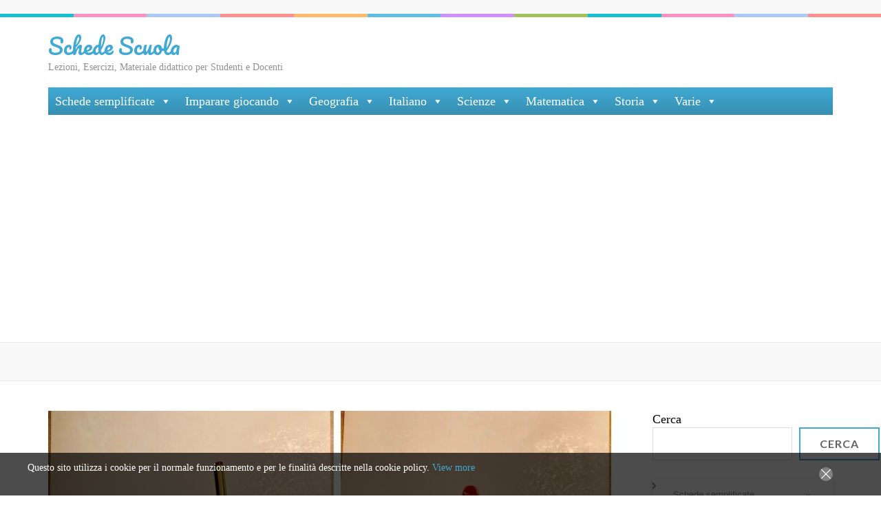

--- FILE ---
content_type: text/html; charset=utf-8
request_url: https://www.google.com/recaptcha/api2/aframe
body_size: 268
content:
<!DOCTYPE HTML><html><head><meta http-equiv="content-type" content="text/html; charset=UTF-8"></head><body><script nonce="q9JhUpYGnD2pNhtWCbQjdA">/** Anti-fraud and anti-abuse applications only. See google.com/recaptcha */ try{var clients={'sodar':'https://pagead2.googlesyndication.com/pagead/sodar?'};window.addEventListener("message",function(a){try{if(a.source===window.parent){var b=JSON.parse(a.data);var c=clients[b['id']];if(c){var d=document.createElement('img');d.src=c+b['params']+'&rc='+(localStorage.getItem("rc::a")?sessionStorage.getItem("rc::b"):"");window.document.body.appendChild(d);sessionStorage.setItem("rc::e",parseInt(sessionStorage.getItem("rc::e")||0)+1);localStorage.setItem("rc::h",'1769030239548');}}}catch(b){}});window.parent.postMessage("_grecaptcha_ready", "*");}catch(b){}</script></body></html>